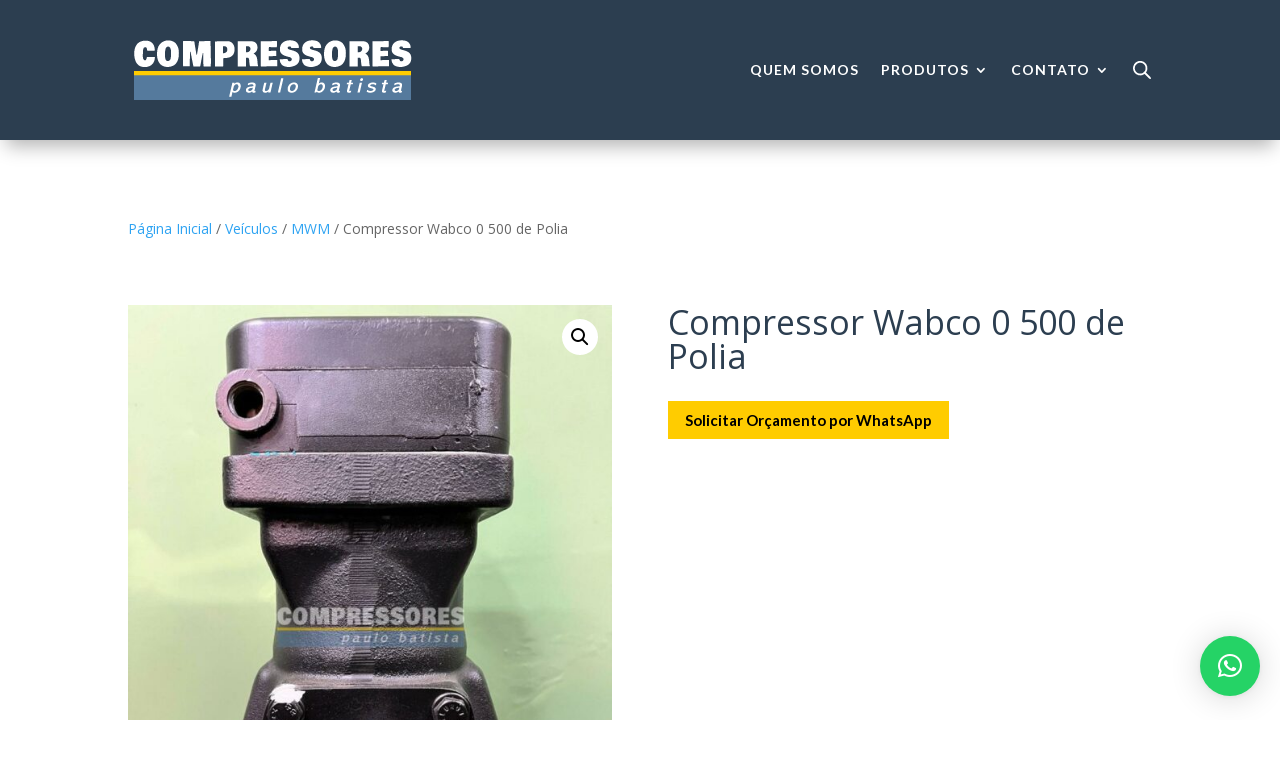

--- FILE ---
content_type: text/css
request_url: https://compressorespaulobatista.com.br/wp-content/themes/AKDW-theme/style.css?ver=4.26.0
body_size: -116
content:
/*======================================
Theme Name: AKDW Theme
Theme URI: https://divicake.com/
Description: Developer for bloqueioimediato.com.br
Version: 1.0
Author: AKDW
Author URI: https://akdw.com.br
Template: Divi
======================================*/


/* You can add your own CSS styles here. Use !important to overwrite styles if needed. */



--- FILE ---
content_type: text/css
request_url: https://compressorespaulobatista.com.br/wp-content/et-cache/259/et-core-unified-cpt-tb-45-tb-158-tb-52-deferred-259.min.css?ver=1762231076
body_size: 249
content:
.et_pb_section_0_tb_footer.et_pb_section{padding-bottom:0px;background-color:#2C3E50!important}.et_pb_image_0_tb_footer{margin-bottom:40px!important;text-align:center}.et_pb_text_0_tb_footer.et_pb_text,.et_pb_text_1_tb_footer.et_pb_text,.et_pb_text_2_tb_footer.et_pb_text,.et_pb_text_3_tb_footer.et_pb_text,.et_pb_text_4_tb_footer.et_pb_text{color:#FFFFFF!important}.et_pb_text_0_tb_footer{font-family:'Lato',Helvetica,Arial,Lucida,sans-serif;font-weight:700;font-size:16px;padding-bottom:49px!important;margin-bottom:1px!important}.et_pb_divider_0_tb_footer{min-height:35.8px;padding-bottom:0px;margin-top:-6px!important;margin-bottom:-14px!important}.et_pb_divider_0_tb_footer:before{border-top-color:#FFCC00;width:auto;top:0px;right:0px;left:0px}.et_pb_row_1_tb_footer,body #page-container .et-db #et-boc .et-l .et_pb_row_1_tb_footer.et_pb_row,body.et_pb_pagebuilder_layout.single #page-container #et-boc .et-l .et_pb_row_1_tb_footer.et_pb_row,body.et_pb_pagebuilder_layout.single.et_full_width_page #page-container .et_pb_row_1_tb_footer.et_pb_row{width:100%}.et_pb_text_1_tb_footer{font-family:'Lato',Helvetica,Arial,Lucida,sans-serif;font-weight:700;text-transform:uppercase;letter-spacing:2px}.et_pb_text_2_tb_footer,.et_pb_text_3_tb_footer,.et_pb_text_4_tb_footer{font-family:'Lato',Helvetica,Arial,Lucida,sans-serif;font-weight:700;text-transform:uppercase;letter-spacing:1px}.et_pb_row_2_tb_footer.et_pb_row{margin-top:50px!important;margin-right:auto!important;margin-left:auto!important}.et_pb_text_5_tb_footer.et_pb_text{color:#B3B3B3!important}.et_pb_text_5_tb_footer{font-family:'Lato',Helvetica,Arial,Lucida,sans-serif;font-size:13px;letter-spacing:1px}.et_pb_row_1_tb_footer.et_pb_row{padding-top:0px!important;padding-bottom:0px!important;padding-left:10px!important;margin-left:auto!important;margin-right:auto!important;padding-top:0px;padding-bottom:0px;padding-left:10px}@media only screen and (max-width:980px){.et_pb_image_0_tb_footer .et_pb_image_wrap img{width:auto}}@media only screen and (max-width:767px){.et_pb_image_0_tb_footer .et_pb_image_wrap img{width:auto}}